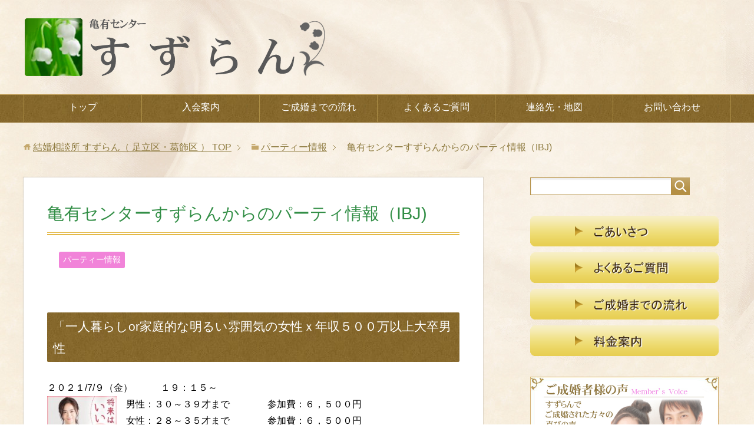

--- FILE ---
content_type: text/html; charset=UTF-8
request_url: http://www.omiaikekkon.net/party/%E4%BA%80%E6%9C%89%E3%82%BB%E3%83%B3%E3%82%BF%E3%83%BC%E3%81%99%E3%81%9A%E3%82%89%E3%82%93%E3%81%8B%E3%82%89%E3%81%AE%E3%83%91%E3%83%BC%E3%83%86%E3%82%A3%E6%83%85%E5%A0%B1%EF%BC%88ibj-42/
body_size: 7268
content:
<!DOCTYPE html>
<html lang="ja" class="col2">
<head prefix="og: http://ogp.me/ns# fb: http://ogp.me/ns/fb#">

<title>亀有センターすずらんからのパーティ情報（IBJ) | 結婚相談所 すずらん（ 足立区・葛飾区 ）</title>
<meta charset="UTF-8">
<meta http-equiv="X-UA-Compatible" content="IE=edge">
<meta name="viewport" content="width=device-width, initial-scale=1.0">
<meta name="keywords" content="結婚相談所,足立区,葛飾区,パーティー情報">
<meta name="description" content="「一人暮らしor家庭的な明るい雰囲気の女性ｘ年収５００万以上大卒男性 ２０２１/7/９（金）　　　１９：１５～・・・">
<link rel="canonical" href="http://www.omiaikekkon.net/party/%e4%ba%80%e6%9c%89%e3%82%bb%e3%83%b3%e3%82%bf%e3%83%bc%e3%81%99%e3%81%9a%e3%82%89%e3%82%93%e3%81%8b%e3%82%89%e3%81%ae%e3%83%91%e3%83%bc%e3%83%86%e3%82%a3%e6%83%85%e5%a0%b1%ef%bc%88ibj-42/" />
<link rel='dns-prefetch' href='//s.w.org' />
<link rel="alternate" type="application/rss+xml" title="結婚相談所 すずらん（ 足立区・葛飾区 ） &raquo; フィード" href="http://www.omiaikekkon.net/feed/" />
<link rel="alternate" type="application/rss+xml" title="結婚相談所 すずらん（ 足立区・葛飾区 ） &raquo; コメントフィード" href="http://www.omiaikekkon.net/comments/feed/" />
<link rel="alternate" type="application/rss+xml" title="結婚相談所 すずらん（ 足立区・葛飾区 ） &raquo; 亀有センターすずらんからのパーティ情報（IBJ) のコメントのフィード" href="http://www.omiaikekkon.net/party/%e4%ba%80%e6%9c%89%e3%82%bb%e3%83%b3%e3%82%bf%e3%83%bc%e3%81%99%e3%81%9a%e3%82%89%e3%82%93%e3%81%8b%e3%82%89%e3%81%ae%e3%83%91%e3%83%bc%e3%83%86%e3%82%a3%e6%83%85%e5%a0%b1%ef%bc%88ibj-42/feed/" />
		<script type="text/javascript">
			window._wpemojiSettings = {"baseUrl":"https:\/\/s.w.org\/images\/core\/emoji\/11.2.0\/72x72\/","ext":".png","svgUrl":"https:\/\/s.w.org\/images\/core\/emoji\/11.2.0\/svg\/","svgExt":".svg","source":{"concatemoji":"http:\/\/www.omiaikekkon.net\/suzuran\/wp-includes\/js\/wp-emoji-release.min.js?ver=5.1.19"}};
			!function(e,a,t){var n,r,o,i=a.createElement("canvas"),p=i.getContext&&i.getContext("2d");function s(e,t){var a=String.fromCharCode;p.clearRect(0,0,i.width,i.height),p.fillText(a.apply(this,e),0,0);e=i.toDataURL();return p.clearRect(0,0,i.width,i.height),p.fillText(a.apply(this,t),0,0),e===i.toDataURL()}function c(e){var t=a.createElement("script");t.src=e,t.defer=t.type="text/javascript",a.getElementsByTagName("head")[0].appendChild(t)}for(o=Array("flag","emoji"),t.supports={everything:!0,everythingExceptFlag:!0},r=0;r<o.length;r++)t.supports[o[r]]=function(e){if(!p||!p.fillText)return!1;switch(p.textBaseline="top",p.font="600 32px Arial",e){case"flag":return s([55356,56826,55356,56819],[55356,56826,8203,55356,56819])?!1:!s([55356,57332,56128,56423,56128,56418,56128,56421,56128,56430,56128,56423,56128,56447],[55356,57332,8203,56128,56423,8203,56128,56418,8203,56128,56421,8203,56128,56430,8203,56128,56423,8203,56128,56447]);case"emoji":return!s([55358,56760,9792,65039],[55358,56760,8203,9792,65039])}return!1}(o[r]),t.supports.everything=t.supports.everything&&t.supports[o[r]],"flag"!==o[r]&&(t.supports.everythingExceptFlag=t.supports.everythingExceptFlag&&t.supports[o[r]]);t.supports.everythingExceptFlag=t.supports.everythingExceptFlag&&!t.supports.flag,t.DOMReady=!1,t.readyCallback=function(){t.DOMReady=!0},t.supports.everything||(n=function(){t.readyCallback()},a.addEventListener?(a.addEventListener("DOMContentLoaded",n,!1),e.addEventListener("load",n,!1)):(e.attachEvent("onload",n),a.attachEvent("onreadystatechange",function(){"complete"===a.readyState&&t.readyCallback()})),(n=t.source||{}).concatemoji?c(n.concatemoji):n.wpemoji&&n.twemoji&&(c(n.twemoji),c(n.wpemoji)))}(window,document,window._wpemojiSettings);
		</script>
		<style type="text/css">
img.wp-smiley,
img.emoji {
	display: inline !important;
	border: none !important;
	box-shadow: none !important;
	height: 1em !important;
	width: 1em !important;
	margin: 0 .07em !important;
	vertical-align: -0.1em !important;
	background: none !important;
	padding: 0 !important;
}
</style>
	<link rel='stylesheet' id='wp-block-library-css'  href='http://www.omiaikekkon.net/suzuran/wp-includes/css/dist/block-library/style.min.css?ver=5.1.19' type='text/css' media='all' />
<link rel='stylesheet' id='contact-form-7-css'  href='http://www.omiaikekkon.net/suzuran/wp-content/plugins/contact-form-7/includes/css/styles.css?ver=5.0.1' type='text/css' media='all' />
<link rel='stylesheet' id='keni_base-css'  href='http://www.omiaikekkon.net/suzuran/wp-content/themes/keni70_wp_beauty_gold_201608211119/base.css?ver=5.1.19' type='text/css' media='all' />
<link rel='stylesheet' id='keni_rwd-css'  href='http://www.omiaikekkon.net/suzuran/wp-content/themes/keni70_wp_beauty_gold_201608211119/rwd.css?ver=5.1.19' type='text/css' media='all' />
<script type='text/javascript' src='http://www.omiaikekkon.net/suzuran/wp-includes/js/jquery/jquery.js?ver=1.12.4'></script>
<script type='text/javascript' src='http://www.omiaikekkon.net/suzuran/wp-includes/js/jquery/jquery-migrate.min.js?ver=1.4.1'></script>
<link rel='https://api.w.org/' href='http://www.omiaikekkon.net/wp-json/' />
<link rel="EditURI" type="application/rsd+xml" title="RSD" href="http://www.omiaikekkon.net/suzuran/xmlrpc.php?rsd" />
<link rel="wlwmanifest" type="application/wlwmanifest+xml" href="http://www.omiaikekkon.net/suzuran/wp-includes/wlwmanifest.xml" /> 
<meta name="generator" content="WordPress 5.1.19" />
<link rel='shortlink' href='http://www.omiaikekkon.net/?p=2160' />
<link rel="alternate" type="application/json+oembed" href="http://www.omiaikekkon.net/wp-json/oembed/1.0/embed?url=http%3A%2F%2Fwww.omiaikekkon.net%2Fparty%2F%25e4%25ba%2580%25e6%259c%2589%25e3%2582%25bb%25e3%2583%25b3%25e3%2582%25bf%25e3%2583%25bc%25e3%2581%2599%25e3%2581%259a%25e3%2582%2589%25e3%2582%2593%25e3%2581%258b%25e3%2582%2589%25e3%2581%25ae%25e3%2583%2591%25e3%2583%25bc%25e3%2583%2586%25e3%2582%25a3%25e6%2583%2585%25e5%25a0%25b1%25ef%25bc%2588ibj-42%2F" />
<link rel="alternate" type="text/xml+oembed" href="http://www.omiaikekkon.net/wp-json/oembed/1.0/embed?url=http%3A%2F%2Fwww.omiaikekkon.net%2Fparty%2F%25e4%25ba%2580%25e6%259c%2589%25e3%2582%25bb%25e3%2583%25b3%25e3%2582%25bf%25e3%2583%25bc%25e3%2581%2599%25e3%2581%259a%25e3%2582%2589%25e3%2582%2593%25e3%2581%258b%25e3%2582%2589%25e3%2581%25ae%25e3%2583%2591%25e3%2583%25bc%25e3%2583%2586%25e3%2582%25a3%25e6%2583%2585%25e5%25a0%25b1%25ef%25bc%2588ibj-42%2F&#038;format=xml" />
<link rel="shortcut icon" type="image/x-icon" href="http://www.omiaikekkon.net/suzuran/wp-content/themes/keni70_wp_beauty_gold_201608211119/favicon.ico">
<link rel="apple-touch-icon" href="http://www.omiaikekkon.net/suzuran/wp-content/themes/keni70_wp_beauty_gold_201608211119/images/apple-touch-icon.png">
<link rel="apple-touch-icon-precomposed" href="http://www.omiaikekkon.net/suzuran/wp-content/themes/keni70_wp_beauty_gold_201608211119/images/apple-touch-icon.png">
<link rel="icon" href="http://www.omiaikekkon.net/suzuran/wp-content/themes/keni70_wp_beauty_gold_201608211119/images/apple-touch-icon.png">
<!--[if lt IE 9]><script src="http://www.omiaikekkon.net/suzuran/wp-content/themes/keni70_wp_beauty_gold_201608211119/js/html5.js"></script><![endif]-->


</head>
	<body class="post-template-default single single-post postid-2160 single-format-standard">
	
	<div class="container">
		<header id="top" class="site-header ">	
		<div class="site-header-in">
			<div class="site-header-conts">
				<p class="site-title"><a href="http://www.omiaikekkon.net"><img src="http://www.omiaikekkon.net/suzuran/wp-content/uploads/2018/05/logo-1.png" alt="結婚相談所 すずらん（ 足立区・葛飾区 ）" /></a></p>
			</div>
		</div>
		<!--▼グローバルナビ-->
		<nav class="global-nav">
			<div class="global-nav-in">
				<div class="global-nav-panel"><span class="btn-global-nav icon-gn-menu">メニュー</span></div>
				<ul id="menu">
				<li class="menu-item menu-item-type-custom menu-item-object-custom menu-item-home menu-item-6"><a href="http://www.omiaikekkon.net">トップ</a></li>
<li class="menu-item menu-item-type-post_type menu-item-object-page menu-item-has-children menu-item-435"><a href="http://www.omiaikekkon.net/qual/">入会案内</a>
<ul class="sub-menu">
	<li class="menu-item menu-item-type-post_type menu-item-object-page menu-item-282"><a href="http://www.omiaikekkon.net/aisatu/">ごあいさつ</a></li>
	<li class="menu-item menu-item-type-post_type menu-item-object-page menu-item-430"><a href="http://www.omiaikekkon.net/plan/">料金案内</a></li>
</ul>
</li>
<li class="menu-item menu-item-type-post_type menu-item-object-page menu-item-has-children menu-item-431"><a href="http://www.omiaikekkon.net/process/">ご成婚までの流れ</a>
<ul class="sub-menu">
	<li class="menu-item menu-item-type-custom menu-item-object-custom menu-item-9"><a href="http://www.omiaikekkon.net/category/message/">成婚者の喜びの声</a></li>
	<li class="menu-item menu-item-type-custom menu-item-object-custom menu-item-450"><a href="http://www.omiaikekkon.net/message/support/">仲人が親身になってサポート</a></li>
</ul>
</li>
<li class="menu-item menu-item-type-post_type menu-item-object-page menu-item-433"><a href="http://www.omiaikekkon.net/faq/">よくあるご質問</a></li>
<li class="menu-item menu-item-type-post_type menu-item-object-page menu-item-432"><a href="http://www.omiaikekkon.net/access/">連絡先・地図</a></li>
<li class="menu-item menu-item-type-post_type menu-item-object-page menu-item-434"><a href="http://www.omiaikekkon.net/info/">お問い合わせ</a></li>
				</ul>
			</div>
		</nav>
		<!--▲グローバルナビ-->
		</header>
<!--▲サイトヘッダー-->
<div class="main-body">
<div class="main-body-in">

<nav class="breadcrumbs">
<ol class="breadcrumbs-in" itemscope itemtype="http://schema.org/BreadcrumbList">
<li class="bcl-first" itemprop="itemListElement" itemscope itemtype="http://schema.org/ListItem">
	<a itemprop="item" href="http://www.omiaikekkon.net"><span itemprop="name">結婚相談所 すずらん（ 足立区・葛飾区 ）</span> TOP</a>
	<meta itemprop="position" content="1" />
</li>
<li itemprop="itemListElement" itemscope itemtype="http://schema.org/ListItem">
	<a itemprop="item" href="http://www.omiaikekkon.net/category/party/"><span itemprop="name">パーティー情報</span></a>
	<meta itemprop="position" content="2" />
</li>
<li class="bcl-last">亀有センターすずらんからのパーティ情報（IBJ)</li>
</ol>
</nav>
	
	<!--▼メインコンテンツ-->
	<main>
	<div class="main-conts">

		<!--記事-->
		<article id="post-2160" class="section-wrap post-2160 post type-post status-publish format-standard category-party">
			<div class="section-in">

			<header class="article-header">
				<h1 class="section-title" itemprop="headline">亀有センターすずらんからのパーティ情報（IBJ)</h1>

				<p class="post-date"><time datetime="" itemprop="datePublished" content="2021-07-05" ></time></p>


				<meta itemprop="dateModified" content="2021-07-05">
								<div class="post-cat">
<span class="cat cat006" style="background-color: #f183d9;"><a href="http://www.omiaikekkon.net/category/party/" style="color: #FFF;">パーティー情報</a></span>

</div>
							</header>

			<div class="article-body">
			<p>
<h3>「一人暮らしor家庭的な明るい雰囲気の女性ｘ年収５００万以上大卒男性</h3>
２０２１/7/９（金）　　　１９：１５～<br />
<img class="wp-image-2150 alignleft" src="http://www.omiaikekkon.net/suzuran/wp-content/uploads/2021/06/将来はい奥さん.jpg" alt="" width="118" height="118" srcset="http://www.omiaikekkon.net/suzuran/wp-content/uploads/2021/06/将来はい奥さん.jpg 200w, http://www.omiaikekkon.net/suzuran/wp-content/uploads/2021/06/将来はい奥さん-150x150.jpg 150w, http://www.omiaikekkon.net/suzuran/wp-content/uploads/2021/06/将来はい奥さん-100x100.jpg 100w" sizes="(max-width: 118px) 100vw, 118px" />男性：３０～３９才まで　　　　参加費：６，５００円<br />
女性：２８～３５才まで　　　　参加費：６，５００円<br />
<br />
会場：新宿区西新宿<br />
<br />
&nbsp;<br />
<br />
&nbsp;<br />
<h3>「年下女性X身長１７５ｃｍ以上＆穏やかな性格の男性限定」</h3>
<img class="wp-image-1848 alignleft" src="http://www.omiaikekkon.net/suzuran/wp-content/uploads/2019/12/年下女性.jpg" alt="" width="117" height="117" srcset="http://www.omiaikekkon.net/suzuran/wp-content/uploads/2019/12/年下女性.jpg 200w, http://www.omiaikekkon.net/suzuran/wp-content/uploads/2019/12/年下女性-150x150.jpg 150w, http://www.omiaikekkon.net/suzuran/wp-content/uploads/2019/12/年下女性-100x100.jpg 100w" sizes="(max-width: 117px) 100vw, 117px" />２０２１/7/10 (土)　　　１４：００～<br />
男性：２７～３８才まで　　　参加費：７，０００円<br />
女性：２３～３３才まで　　　参加費：７，０００円<br />
<br />
会場：新宿区西新宿<br />
<br />
&nbsp;<br />
<h3>「気使い上手‣身長１７０ｃｍ以上の男性Ｘ恋人いそうな性格・容姿の皆さま！</h3>
２０２１/７/１７(土）　　１４：００～１５：３０<br />
<img class="wp-image-1691 alignleft" src="http://www.omiaikekkon.net/suzuran/wp-content/uploads/2019/05/尽くしたいタイプの.jpg" alt="" width="117" height="117" srcset="http://www.omiaikekkon.net/suzuran/wp-content/uploads/2019/05/尽くしたいタイプの.jpg 200w, http://www.omiaikekkon.net/suzuran/wp-content/uploads/2019/05/尽くしたいタイプの-150x150.jpg 150w, http://www.omiaikekkon.net/suzuran/wp-content/uploads/2019/05/尽くしたいタイプの-100x100.jpg 100w" sizes="(max-width: 117px) 100vw, 117px" />男性：２８～３７才まで　　　参加費：７，０００円<br />
女性：２６～３４才まで　　　参加費：７，０００円<br />
<br />
会場：新宿区西新宿</p>
			</div><!--article-body-->

						
						<div class="page-nav-bf cont-nav">
<p class="page-nav-next">「<a href="http://www.omiaikekkon.net/party/%e4%ba%80%e6%9c%89%e3%82%bb%e3%83%b3%e3%82%bf%e3%83%bc%e3%81%99%e3%81%9a%e3%82%89%e3%82%93%e3%81%8b%e3%82%89%e3%81%ae%e3%83%91%e3%83%bc%e3%83%86%e3%82%a3%e6%83%85%e5%a0%b1%ef%bc%88ibj-43/" rel="next">亀有センターすずらんからのパーティ情報（IBJ)</a>」</p>
<p class="page-nav-prev">「<a href="http://www.omiaikekkon.net/party/%e4%ba%80%e6%9c%89%e3%82%bb%e3%83%b3%e3%82%bf%e3%83%bc%e3%81%99%e3%81%9a%e3%82%89%e3%82%93%e3%81%8b%e3%82%89%e3%81%ae%e3%83%91%e3%83%bc%e3%83%86%e3%82%a3%e6%83%85%e5%a0%b1%ef%bc%88ibj-41/" rel="prev">亀有センターすずらんからのパーティ情報（IBJ)</a>」</p>
			</div>
			
			<section id="comments" class="comments-area">
			
<!-- You can start editing here. -->


			<!-- If comments are open, but there are no comments. -->

	 

<div id="respond">

<h3>コメントをどうぞ</h3>

<div id="cancel-comment-reply">
	<small><a rel="nofollow" id="cancel-comment-reply-link" href="/party/%E4%BA%80%E6%9C%89%E3%82%BB%E3%83%B3%E3%82%BF%E3%83%BC%E3%81%99%E3%81%9A%E3%82%89%E3%82%93%E3%81%8B%E3%82%89%E3%81%AE%E3%83%91%E3%83%BC%E3%83%86%E3%82%A3%E6%83%85%E5%A0%B1%EF%BC%88ibj-42/#respond" style="display:none;">返信をキャンセルする。</a></small>
</div>


<form action="http://www.omiaikekkon.net/suzuran/wp-comments-post.php" method="post" id="commentform">


<div class="comment-form-author">
<p><label for="author"><small>名前 <span class="required"> (必須) </span></small></label></p>
<p><input type="text" name="author" id="author" class="w50" value="" size="22" tabindex="1" aria-required='true'></p>
</div>

<div class="comment-form-mail">
<p><label for="email"><small>メールアドレス（公開されません） <span class="required"> (必須) </span></small></label></p>
<p><input type="text" name="email" id="email" class="w50" value="" size="22" tabindex="2" aria-required='true'></p>
</div>

<div class="comment-form-url">
<p><label for="url"><small>ウェブサイト</small></label></p>
<p><input type="text" name="url" id="url" class="w50" value="" size="22" tabindex="3"></p>
</div>


<!--<p><small><strong>XHTML:</strong> 次のタグを使用できます: <code>&lt;a href=&quot;&quot; title=&quot;&quot;&gt; &lt;abbr title=&quot;&quot;&gt; &lt;acronym title=&quot;&quot;&gt; &lt;b&gt; &lt;blockquote cite=&quot;&quot;&gt; &lt;cite&gt; &lt;code&gt; &lt;del datetime=&quot;&quot;&gt; &lt;em&gt; &lt;i&gt; &lt;q cite=&quot;&quot;&gt; &lt;s&gt; &lt;strike&gt; &lt;strong&gt; </code></small></p>-->

<p><textarea name="comment" id="comment" class="w90" cols="58" rows="10" tabindex="4"></textarea></p>

<p class="al-c"><button name="submit" type="submit" id="submit" class="btn btn-form01" tabindex="5" value="コメント送信" ><span>コメント送信</span></button>
<input type='hidden' name='comment_post_ID' value='2160' id='comment_post_ID' />
<input type='hidden' name='comment_parent' id='comment_parent' value='0' />
</p>
<p class="tsa_param_field_tsa_" style="display:none;">email confirm<span class="required">*</span><input type="text" name="tsa_email_param_field___" id="tsa_email_param_field___" size="30" value="" />
	</p><p class="tsa_param_field_tsa_2" style="display:none;">post date<span class="required">*</span><input type="text" name="tsa_param_field_tsa_3" id="tsa_param_field_tsa_3" size="30" value="2026-01-26 20:20:24" />
	</p><p id="throwsSpamAway">日本語が含まれない投稿は無視されますのでご注意ください。（スパム対策）</p>
</form>

</div>

			</section>

			</div><!--section-in-->
		</article><!--記事-->


	</div><!--main-conts-->
	</main>
	<!--▲メインコンテンツ-->

		<!--▼サブコンテンツ-->
	<aside class="sub-conts sidebar">
		<section id="search-3" class="section-wrap widget-conts widget_search"><div class="section-in"><form method="get" id="searchform" action="http://www.omiaikekkon.net/">
	<div class="search-box">
		<input class="search" type="text" value="" name="s" id="s"><button id="searchsubmit" class="btn-search"><img alt="検索" width="32" height="20" src="http://www.omiaikekkon.net/suzuran/wp-content/themes/keni70_wp_beauty_gold_201608211119/images/icon/icon-btn-search.png"></button>
	</div>
</form></div></section><section id="text-6" class="section-wrap widget-conts widget_text"><div class="section-in">			<div class="textwidget"><div id="page-top">
<a href="http://www.omiaikekkon.net/suzuran/aisatu/">
<img class="over png_bg" src="http://www.omiaikekkon.net/suzuran/wp-content/uploads/2016/08/bana1_off.png" vspace="5" alt="ごあいさつ"></a>

<a href="http://www.omiaikekkon.net/suzuran/faq/">
<img class="over png_bg" src="http://www.omiaikekkon.net/suzuran/wp-content/uploads/2016/08/bana2_off.png" vspace="5" alt="よくあるご質問"></a>

<a href="http://www.omiaikekkon.net/suzuran/process/">
<img class="over png_bg" src="http://www.omiaikekkon.net/suzuran/wp-content/uploads/2016/08/bana3_off.png" vspace="5" alt="ご成婚までの流れ"></a>

<a href="http://www.omiaikekkon.net/suzuran/plan/">
<img class="over png_bg" src="http://www.omiaikekkon.net/suzuran/wp-content/uploads/2016/08/bana4_off.png" vspace="5" alt="料金案内"></a>
</div>

</div>
		</div></section><section id="text-4" class="section-wrap widget-conts widget_text"><div class="section-in">			<div class="textwidget"><a href="http://www.omiaikekkon.net/category/message/"><img src="http://www.omiaikekkon.net/suzuran/wp-content/uploads/2016/08/seikonnokoe.jpg" alt="seikonnokoe" width="500" height="309" class="alignnone size-full wp-image-252" /></a>
<br /><br />
<a href="http://www.omiaikekkon.net/campaign"><img src="http://www.omiaikekkon.net/suzuran/images/campaign.jpg" alt="seikonnokoe" width="500" height="309" class="alignnone size-full wp-image-252" /></a>

</div>
		</div></section><section id="categories-4" class="section-wrap widget-conts widget_categories"><div class="section-in"><h3 class="section-title">テーマ</h3>		<ul>
				<li class="cat-item cat-item-9"><a href="http://www.omiaikekkon.net/category/notice/" >お知らせ</a>
</li>
	<li class="cat-item cat-item-10"><a href="http://www.omiaikekkon.net/category/campaign/" >キャンペーン</a>
</li>
	<li class="cat-item cat-item-6"><a href="http://www.omiaikekkon.net/category/party/" >パーティー情報</a>
</li>
	<li class="cat-item cat-item-1"><a href="http://www.omiaikekkon.net/category/blog/" >仲人ブログ</a>
</li>
	<li class="cat-item cat-item-5"><a href="http://www.omiaikekkon.net/category/message/" >成婚者の喜びの声</a>
</li>
		</ul>
			</div></section><section id="text-5" class="section-wrap widget-conts widget_text"><div class="section-in"><h3 class="section-title">店舗紹介</h3>			<div class="textwidget"><div class="col al-c">
<h3 class="m0-t m20-b"><span class="f08em">足立区・葛飾区</span></h3>
<p><img class="outline" src="http://www.omiaikekkon.net/suzuran/wp-content/uploads/2016/08/map1.jpg" alt="地図" width="300" height="160"></p>
<p class="m0-b">10:00 OPEN ／ 19:00 CLOSE<br />（電話受付時間は22：00まで）<br /><br />
定休日 木曜日</p>
<p class="f14em m10-b orange">TEL：03-3606-9310
info@omiaikekkon.net</p>
<div class="al-c m20"><a href="http://www.omiaikekkon.net/suzuran/info/" class="btn btn-form01 p5-t p20-r p5-b p20-l"><span>Web予約はこちらから</span></a>
</div>
</div>
<div class="col al-c">
<h3 class="m0-t m20-b"><span class="f08em">アクセス</span></h3>
<p><iframe src="https://www.google.com/maps/embed?pb=!1m14!1m8!1m3!1d1618.6091605596584!2d139.8521945!3d35.7700131!3m2!1i1024!2i768!4f13.1!3m3!1m2!1s0x60188f89bd582f01%3A0x499dab6c0deba809!2z5pel5pysLCDjgJIxMjAtMDAwMiDmnbHkuqzpg73otrPnq4vljLrkuK3lt53vvJPkuIHnm67vvJHvvJEg57WQ5ama55u46KuH5LqA5pyJ44K744Oz44K_44O844GZ44Ga44KJ44KT!5e0!3m2!1sja!2sus!4v1473932279142" frameborder="0" style="border:0" allowfullscreen></iframe></p>
<p class="m0-b">最寄り駅<br />
JR常磐線　地下鉄千代田線　亀有駅</p>
</div></div>
		</div></section><section id="text-9" class="section-wrap widget-conts widget_text"><div class="section-in">			<div class="textwidget"><div class="col al-c"><h4 class="m0-t m20-b"><span class="f08em">加盟団体</span></h4>
<a href="http://www.ibjapan.com/"><img src="http://www.omiaikekkon.net/suzuran/images/ibj_renmei_logo.jpg" alt="日本結婚相談所連盟"></a><br /><br />
日本仲人連盟（NNR）</div></div>
		</div></section>	</aside>
	<!--▲サブコンテンツ-->
	

</div>
</div>

<!--▼サイトフッター-->
<footer class="site-footer">
	<div class="site-footer-in">
	<div class="site-footer-conts">
	</div>
	</div>
	<div class="copyright">
		<p><small>Copyright (C) 2026 結婚相談所 すずらん（ 足立区・葛飾区 ） <span>All Rights Reserved.</span></small></p>
	</div>
</footer>
<!--▲サイトフッター-->


<!--▼ページトップ-->
<p class="page-top"><a href="#top"><img class="over" src="http://www.omiaikekkon.net/suzuran/wp-content/themes/keni70_wp_beauty_gold_201608211119/images/common/page-top_off.png" width="80" height="80" alt="ページの先頭へ"></a></p>
<!--▲ページトップ-->

</div><!--container-->

<script type='text/javascript'>
/* <![CDATA[ */
var wpcf7 = {"apiSettings":{"root":"http:\/\/www.omiaikekkon.net\/wp-json\/contact-form-7\/v1","namespace":"contact-form-7\/v1"},"recaptcha":{"messages":{"empty":"\u3042\u306a\u305f\u304c\u30ed\u30dc\u30c3\u30c8\u3067\u306f\u306a\u3044\u3053\u3068\u3092\u8a3c\u660e\u3057\u3066\u304f\u3060\u3055\u3044\u3002"}}};
/* ]]> */
</script>
<script type='text/javascript' src='http://www.omiaikekkon.net/suzuran/wp-content/plugins/contact-form-7/includes/js/scripts.js?ver=5.0.1'></script>
<script type='text/javascript' src='http://www.omiaikekkon.net/suzuran/wp-content/themes/keni70_wp_beauty_gold_201608211119/js/socialButton.js?ver=5.1.19'></script>
<script type='text/javascript' src='http://www.omiaikekkon.net/suzuran/wp-content/themes/keni70_wp_beauty_gold_201608211119/js/utility.js?ver=5.1.19'></script>
<script type='text/javascript' src='http://www.omiaikekkon.net/suzuran/wp-includes/js/wp-embed.min.js?ver=5.1.19'></script>
<script type='text/javascript' src='http://www.omiaikekkon.net/suzuran/wp-content/plugins/throws-spam-away/js/tsa_params.min.js?ver=3.1.2'></script>
	

</body>
</html>